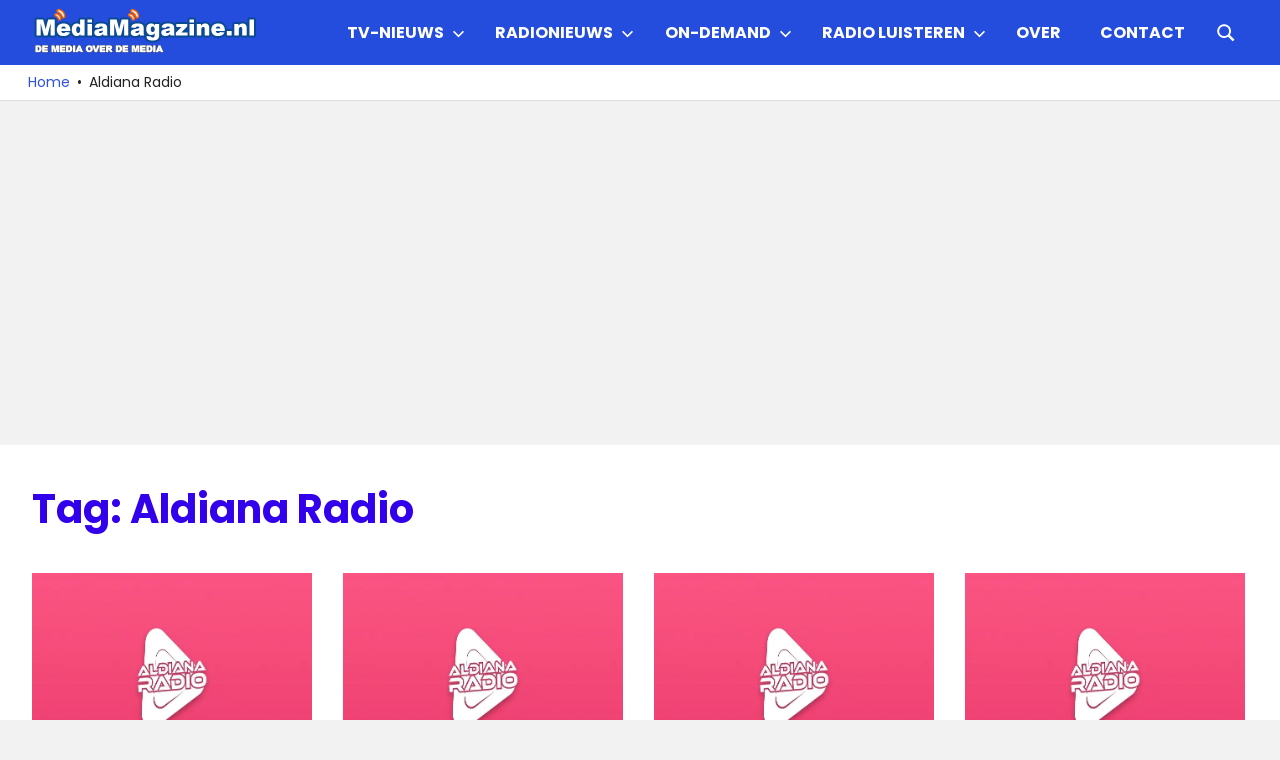

--- FILE ---
content_type: text/html; charset=UTF-8
request_url: https://mediamagazine.nl/tag/aldiana-radio/
body_size: 12986
content:
<!DOCTYPE html>
<html lang="nl-NL">

<head>
<meta charset="UTF-8">
<meta name="viewport" content="width=device-width, initial-scale=1">
<link rel="profile" href="http://gmpg.org/xfn/11">
<link rel="pingback" href="https://mediamagazine.nl/xmlrpc.php">

<script type="text/javascript">
/* <![CDATA[ */
(()=>{var e={};e.g=function(){if("object"==typeof globalThis)return globalThis;try{return this||new Function("return this")()}catch(e){if("object"==typeof window)return window}}(),function({ampUrl:n,isCustomizePreview:t,isAmpDevMode:r,noampQueryVarName:o,noampQueryVarValue:s,disabledStorageKey:i,mobileUserAgents:a,regexRegex:c}){if("undefined"==typeof sessionStorage)return;const d=new RegExp(c);if(!a.some((e=>{const n=e.match(d);return!(!n||!new RegExp(n[1],n[2]).test(navigator.userAgent))||navigator.userAgent.includes(e)})))return;e.g.addEventListener("DOMContentLoaded",(()=>{const e=document.getElementById("amp-mobile-version-switcher");if(!e)return;e.hidden=!1;const n=e.querySelector("a[href]");n&&n.addEventListener("click",(()=>{sessionStorage.removeItem(i)}))}));const g=r&&["paired-browsing-non-amp","paired-browsing-amp"].includes(window.name);if(sessionStorage.getItem(i)||t||g)return;const u=new URL(location.href),m=new URL(n);m.hash=u.hash,u.searchParams.has(o)&&s===u.searchParams.get(o)?sessionStorage.setItem(i,"1"):m.href!==u.href&&(window.stop(),location.replace(m.href))}({"ampUrl":"https:\/\/mediamagazine.nl\/tag\/aldiana-radio\/?amp=1","noampQueryVarName":"noamp","noampQueryVarValue":"mobile","disabledStorageKey":"amp_mobile_redirect_disabled","mobileUserAgents":["Mobile","Android","Silk\/","Kindle","BlackBerry","Opera Mini","Opera Mobi"],"regexRegex":"^\\\/((?:.|\\n)+)\\\/([i]*)$","isCustomizePreview":false,"isAmpDevMode":false})})();
/* ]]> */
</script>
<meta name='robots' content='index, follow, max-image-preview:large, max-snippet:-1, max-video-preview:-1' />
	<style>img:is([sizes="auto" i], [sizes^="auto," i]) { contain-intrinsic-size: 3000px 1500px }</style>
	
	<!-- This site is optimized with the Yoast SEO Premium plugin v26.4 (Yoast SEO v26.4) - https://yoast.com/wordpress/plugins/seo/ -->
	<title>Aldiana Radio Archieven - MediaMagazine</title>
	<link rel="canonical" href="https://mediamagazine.nl/tag/aldiana-radio/" />
	<meta property="og:locale" content="nl_NL" />
	<meta property="og:type" content="article" />
	<meta property="og:title" content="Aldiana Radio Archieven" />
	<meta property="og:url" content="https://mediamagazine.nl/tag/aldiana-radio/" />
	<meta property="og:site_name" content="MediaMagazine" />
	<meta property="og:image" content="https://mediamagazine.siticdn.nl/wp-content/uploads/logo.png" />
	<meta property="og:image:width" content="500" />
	<meta property="og:image:height" content="125" />
	<meta property="og:image:type" content="image/png" />
	<meta name="twitter:card" content="summary_large_image" />
	<meta name="twitter:site" content="@MediaMagazine" />
	<script type="application/ld+json" class="yoast-schema-graph">{"@context":"https://schema.org","@graph":[{"@type":"CollectionPage","@id":"https://mediamagazine.nl/tag/aldiana-radio/","url":"https://mediamagazine.nl/tag/aldiana-radio/","name":"Aldiana Radio Archieven - MediaMagazine","isPartOf":{"@id":"https://mediamagazine.nl/#website"},"primaryImageOfPage":{"@id":"https://mediamagazine.nl/tag/aldiana-radio/#primaryimage"},"image":{"@id":"https://mediamagazine.nl/tag/aldiana-radio/#primaryimage"},"thumbnailUrl":"https://mediamagazine.siticdn.nl/wp-content/uploads/2020/11/Aldiana-radio.jpg","breadcrumb":{"@id":"https://mediamagazine.nl/tag/aldiana-radio/#breadcrumb"},"inLanguage":"nl-NL"},{"@type":"ImageObject","inLanguage":"nl-NL","@id":"https://mediamagazine.nl/tag/aldiana-radio/#primaryimage","url":"https://mediamagazine.siticdn.nl/wp-content/uploads/2020/11/Aldiana-radio.jpg","contentUrl":"https://mediamagazine.siticdn.nl/wp-content/uploads/2020/11/Aldiana-radio.jpg","width":667,"height":500},{"@type":"BreadcrumbList","@id":"https://mediamagazine.nl/tag/aldiana-radio/#breadcrumb","itemListElement":[{"@type":"ListItem","position":1,"name":"Home","item":"https://mediamagazine.nl/"},{"@type":"ListItem","position":2,"name":"Aldiana Radio"}]},{"@type":"WebSite","@id":"https://mediamagazine.nl/#website","url":"https://mediamagazine.nl/","name":"MediaMagazine.nl","description":"De media over de media","publisher":{"@id":"https://mediamagazine.nl/#organization"},"alternateName":"MediaMagazine","potentialAction":[{"@type":"SearchAction","target":{"@type":"EntryPoint","urlTemplate":"https://mediamagazine.nl/?s={search_term_string}"},"query-input":{"@type":"PropertyValueSpecification","valueRequired":true,"valueName":"search_term_string"}}],"inLanguage":"nl-NL"},{"@type":"Organization","@id":"https://mediamagazine.nl/#organization","name":"MediaMagazine.nl","alternateName":"MediaMagazine","url":"https://mediamagazine.nl/","logo":{"@type":"ImageObject","inLanguage":"nl-NL","@id":"https://mediamagazine.nl/#/schema/logo/image/","url":"https://mediamagazine.siticdn.nl/wp-content/uploads/2015/06/logo.png","contentUrl":"https://mediamagazine.siticdn.nl/wp-content/uploads/2015/06/logo.png","width":500,"height":100,"caption":"MediaMagazine.nl"},"image":{"@id":"https://mediamagazine.nl/#/schema/logo/image/"},"sameAs":["http://www.facebook.com/mediamagazineNL","https://x.com/MediaMagazine"],"publishingPrinciples":"https://mediamagazine.nl/over/","ownershipFundingInfo":"https://mediamagazine.nl/over/","actionableFeedbackPolicy":"https://mediamagazine.nl/over/contactpagina/","correctionsPolicy":"https://mediamagazine.nl/over/","ethicsPolicy":"https://mediamagazine.nl/over/","diversityPolicy":"https://mediamagazine.nl/over/","diversityStaffingReport":"https://mediamagazine.nl/over/"}]}</script>
	<!-- / Yoast SEO Premium plugin. -->


<link rel='dns-prefetch' href='//www.googletagmanager.com' />
<link rel='dns-prefetch' href='//pagead2.googlesyndication.com' />
<link rel="alternate" type="application/rss+xml" title="MediaMagazine &raquo; feed" href="https://mediamagazine.nl/feed/" />
<link rel="alternate" type="application/rss+xml" title="MediaMagazine &raquo; Aldiana Radio tag feed" href="https://mediamagazine.nl/tag/aldiana-radio/feed/" />
<script type="text/javascript">
/* <![CDATA[ */
window._wpemojiSettings = {"baseUrl":"https:\/\/s.w.org\/images\/core\/emoji\/16.0.1\/72x72\/","ext":".png","svgUrl":"https:\/\/s.w.org\/images\/core\/emoji\/16.0.1\/svg\/","svgExt":".svg","source":{"concatemoji":"https:\/\/mediamagazine.siticdn.nl\/wp-includes\/js\/wp-emoji-release.min.js?ver=6.8.3"}};
/*! This file is auto-generated */
!function(s,n){var o,i,e;function c(e){try{var t={supportTests:e,timestamp:(new Date).valueOf()};sessionStorage.setItem(o,JSON.stringify(t))}catch(e){}}function p(e,t,n){e.clearRect(0,0,e.canvas.width,e.canvas.height),e.fillText(t,0,0);var t=new Uint32Array(e.getImageData(0,0,e.canvas.width,e.canvas.height).data),a=(e.clearRect(0,0,e.canvas.width,e.canvas.height),e.fillText(n,0,0),new Uint32Array(e.getImageData(0,0,e.canvas.width,e.canvas.height).data));return t.every(function(e,t){return e===a[t]})}function u(e,t){e.clearRect(0,0,e.canvas.width,e.canvas.height),e.fillText(t,0,0);for(var n=e.getImageData(16,16,1,1),a=0;a<n.data.length;a++)if(0!==n.data[a])return!1;return!0}function f(e,t,n,a){switch(t){case"flag":return n(e,"\ud83c\udff3\ufe0f\u200d\u26a7\ufe0f","\ud83c\udff3\ufe0f\u200b\u26a7\ufe0f")?!1:!n(e,"\ud83c\udde8\ud83c\uddf6","\ud83c\udde8\u200b\ud83c\uddf6")&&!n(e,"\ud83c\udff4\udb40\udc67\udb40\udc62\udb40\udc65\udb40\udc6e\udb40\udc67\udb40\udc7f","\ud83c\udff4\u200b\udb40\udc67\u200b\udb40\udc62\u200b\udb40\udc65\u200b\udb40\udc6e\u200b\udb40\udc67\u200b\udb40\udc7f");case"emoji":return!a(e,"\ud83e\udedf")}return!1}function g(e,t,n,a){var r="undefined"!=typeof WorkerGlobalScope&&self instanceof WorkerGlobalScope?new OffscreenCanvas(300,150):s.createElement("canvas"),o=r.getContext("2d",{willReadFrequently:!0}),i=(o.textBaseline="top",o.font="600 32px Arial",{});return e.forEach(function(e){i[e]=t(o,e,n,a)}),i}function t(e){var t=s.createElement("script");t.src=e,t.defer=!0,s.head.appendChild(t)}"undefined"!=typeof Promise&&(o="wpEmojiSettingsSupports",i=["flag","emoji"],n.supports={everything:!0,everythingExceptFlag:!0},e=new Promise(function(e){s.addEventListener("DOMContentLoaded",e,{once:!0})}),new Promise(function(t){var n=function(){try{var e=JSON.parse(sessionStorage.getItem(o));if("object"==typeof e&&"number"==typeof e.timestamp&&(new Date).valueOf()<e.timestamp+604800&&"object"==typeof e.supportTests)return e.supportTests}catch(e){}return null}();if(!n){if("undefined"!=typeof Worker&&"undefined"!=typeof OffscreenCanvas&&"undefined"!=typeof URL&&URL.createObjectURL&&"undefined"!=typeof Blob)try{var e="postMessage("+g.toString()+"("+[JSON.stringify(i),f.toString(),p.toString(),u.toString()].join(",")+"));",a=new Blob([e],{type:"text/javascript"}),r=new Worker(URL.createObjectURL(a),{name:"wpTestEmojiSupports"});return void(r.onmessage=function(e){c(n=e.data),r.terminate(),t(n)})}catch(e){}c(n=g(i,f,p,u))}t(n)}).then(function(e){for(var t in e)n.supports[t]=e[t],n.supports.everything=n.supports.everything&&n.supports[t],"flag"!==t&&(n.supports.everythingExceptFlag=n.supports.everythingExceptFlag&&n.supports[t]);n.supports.everythingExceptFlag=n.supports.everythingExceptFlag&&!n.supports.flag,n.DOMReady=!1,n.readyCallback=function(){n.DOMReady=!0}}).then(function(){return e}).then(function(){var e;n.supports.everything||(n.readyCallback(),(e=n.source||{}).concatemoji?t(e.concatemoji):e.wpemoji&&e.twemoji&&(t(e.twemoji),t(e.wpemoji)))}))}((window,document),window._wpemojiSettings);
/* ]]> */
</script>
<style type="text/css">
.archive #nav-above,
					.archive #nav-below,
					.search #nav-above,
					.search #nav-below,
					.blog #nav-below, 
					.blog #nav-above, 
					.navigation.paging-navigation, 
					.navigation.pagination,
					.pagination.paging-pagination, 
					.pagination.pagination, 
					.pagination.loop-pagination, 
					.bicubic-nav-link, 
					#page-nav, 
					.camp-paging, 
					#reposter_nav-pages, 
					.unity-post-pagination, 
					.wordpost_content .nav_post_link { 
						display: none !important; 
					}
					.single-gallery .pagination.gllrpr_pagination {
						display: block !important; 
					}</style>
		
	<link rel='stylesheet' id='gridbox-theme-fonts-css' href='https://mediamagazine.siticdn.nl/wp-content/fonts/9651b54c4787354313420df13cfbb34b.css?ver=20201110' type='text/css' media='all' />
<style id='wp-emoji-styles-inline-css' type='text/css'>

	img.wp-smiley, img.emoji {
		display: inline !important;
		border: none !important;
		box-shadow: none !important;
		height: 1em !important;
		width: 1em !important;
		margin: 0 0.07em !important;
		vertical-align: -0.1em !important;
		background: none !important;
		padding: 0 !important;
	}
</style>
<link rel='stylesheet' id='wp-block-library-css' href='https://mediamagazine.siticdn.nl/wp-includes/css/dist/block-library/style.min.css?ver=6.8.3' type='text/css' media='all' />
<style id='classic-theme-styles-inline-css' type='text/css'>
/*! This file is auto-generated */
.wp-block-button__link{color:#fff;background-color:#32373c;border-radius:9999px;box-shadow:none;text-decoration:none;padding:calc(.667em + 2px) calc(1.333em + 2px);font-size:1.125em}.wp-block-file__button{background:#32373c;color:#fff;text-decoration:none}
</style>
<style id='global-styles-inline-css' type='text/css'>
:root{--wp--preset--aspect-ratio--square: 1;--wp--preset--aspect-ratio--4-3: 4/3;--wp--preset--aspect-ratio--3-4: 3/4;--wp--preset--aspect-ratio--3-2: 3/2;--wp--preset--aspect-ratio--2-3: 2/3;--wp--preset--aspect-ratio--16-9: 16/9;--wp--preset--aspect-ratio--9-16: 9/16;--wp--preset--color--black: #000000;--wp--preset--color--cyan-bluish-gray: #abb8c3;--wp--preset--color--white: #ffffff;--wp--preset--color--pale-pink: #f78da7;--wp--preset--color--vivid-red: #cf2e2e;--wp--preset--color--luminous-vivid-orange: #ff6900;--wp--preset--color--luminous-vivid-amber: #fcb900;--wp--preset--color--light-green-cyan: #7bdcb5;--wp--preset--color--vivid-green-cyan: #00d084;--wp--preset--color--pale-cyan-blue: #8ed1fc;--wp--preset--color--vivid-cyan-blue: #0693e3;--wp--preset--color--vivid-purple: #9b51e0;--wp--preset--color--primary: #3625ed;--wp--preset--color--secondary: #114477;--wp--preset--color--tertiary: #111133;--wp--preset--color--accent: #117744;--wp--preset--color--highlight: #aa445e;--wp--preset--color--light-gray: #dddddd;--wp--preset--color--gray: #999999;--wp--preset--color--dark-gray: #222222;--wp--preset--gradient--vivid-cyan-blue-to-vivid-purple: linear-gradient(135deg,rgba(6,147,227,1) 0%,rgb(155,81,224) 100%);--wp--preset--gradient--light-green-cyan-to-vivid-green-cyan: linear-gradient(135deg,rgb(122,220,180) 0%,rgb(0,208,130) 100%);--wp--preset--gradient--luminous-vivid-amber-to-luminous-vivid-orange: linear-gradient(135deg,rgba(252,185,0,1) 0%,rgba(255,105,0,1) 100%);--wp--preset--gradient--luminous-vivid-orange-to-vivid-red: linear-gradient(135deg,rgba(255,105,0,1) 0%,rgb(207,46,46) 100%);--wp--preset--gradient--very-light-gray-to-cyan-bluish-gray: linear-gradient(135deg,rgb(238,238,238) 0%,rgb(169,184,195) 100%);--wp--preset--gradient--cool-to-warm-spectrum: linear-gradient(135deg,rgb(74,234,220) 0%,rgb(151,120,209) 20%,rgb(207,42,186) 40%,rgb(238,44,130) 60%,rgb(251,105,98) 80%,rgb(254,248,76) 100%);--wp--preset--gradient--blush-light-purple: linear-gradient(135deg,rgb(255,206,236) 0%,rgb(152,150,240) 100%);--wp--preset--gradient--blush-bordeaux: linear-gradient(135deg,rgb(254,205,165) 0%,rgb(254,45,45) 50%,rgb(107,0,62) 100%);--wp--preset--gradient--luminous-dusk: linear-gradient(135deg,rgb(255,203,112) 0%,rgb(199,81,192) 50%,rgb(65,88,208) 100%);--wp--preset--gradient--pale-ocean: linear-gradient(135deg,rgb(255,245,203) 0%,rgb(182,227,212) 50%,rgb(51,167,181) 100%);--wp--preset--gradient--electric-grass: linear-gradient(135deg,rgb(202,248,128) 0%,rgb(113,206,126) 100%);--wp--preset--gradient--midnight: linear-gradient(135deg,rgb(2,3,129) 0%,rgb(40,116,252) 100%);--wp--preset--font-size--small: 13px;--wp--preset--font-size--medium: 20px;--wp--preset--font-size--large: 36px;--wp--preset--font-size--x-large: 42px;--wp--preset--spacing--20: 0.44rem;--wp--preset--spacing--30: 0.67rem;--wp--preset--spacing--40: 1rem;--wp--preset--spacing--50: 1.5rem;--wp--preset--spacing--60: 2.25rem;--wp--preset--spacing--70: 3.38rem;--wp--preset--spacing--80: 5.06rem;--wp--preset--shadow--natural: 6px 6px 9px rgba(0, 0, 0, 0.2);--wp--preset--shadow--deep: 12px 12px 50px rgba(0, 0, 0, 0.4);--wp--preset--shadow--sharp: 6px 6px 0px rgba(0, 0, 0, 0.2);--wp--preset--shadow--outlined: 6px 6px 0px -3px rgba(255, 255, 255, 1), 6px 6px rgba(0, 0, 0, 1);--wp--preset--shadow--crisp: 6px 6px 0px rgba(0, 0, 0, 1);}:where(.is-layout-flex){gap: 0.5em;}:where(.is-layout-grid){gap: 0.5em;}body .is-layout-flex{display: flex;}.is-layout-flex{flex-wrap: wrap;align-items: center;}.is-layout-flex > :is(*, div){margin: 0;}body .is-layout-grid{display: grid;}.is-layout-grid > :is(*, div){margin: 0;}:where(.wp-block-columns.is-layout-flex){gap: 2em;}:where(.wp-block-columns.is-layout-grid){gap: 2em;}:where(.wp-block-post-template.is-layout-flex){gap: 1.25em;}:where(.wp-block-post-template.is-layout-grid){gap: 1.25em;}.has-black-color{color: var(--wp--preset--color--black) !important;}.has-cyan-bluish-gray-color{color: var(--wp--preset--color--cyan-bluish-gray) !important;}.has-white-color{color: var(--wp--preset--color--white) !important;}.has-pale-pink-color{color: var(--wp--preset--color--pale-pink) !important;}.has-vivid-red-color{color: var(--wp--preset--color--vivid-red) !important;}.has-luminous-vivid-orange-color{color: var(--wp--preset--color--luminous-vivid-orange) !important;}.has-luminous-vivid-amber-color{color: var(--wp--preset--color--luminous-vivid-amber) !important;}.has-light-green-cyan-color{color: var(--wp--preset--color--light-green-cyan) !important;}.has-vivid-green-cyan-color{color: var(--wp--preset--color--vivid-green-cyan) !important;}.has-pale-cyan-blue-color{color: var(--wp--preset--color--pale-cyan-blue) !important;}.has-vivid-cyan-blue-color{color: var(--wp--preset--color--vivid-cyan-blue) !important;}.has-vivid-purple-color{color: var(--wp--preset--color--vivid-purple) !important;}.has-black-background-color{background-color: var(--wp--preset--color--black) !important;}.has-cyan-bluish-gray-background-color{background-color: var(--wp--preset--color--cyan-bluish-gray) !important;}.has-white-background-color{background-color: var(--wp--preset--color--white) !important;}.has-pale-pink-background-color{background-color: var(--wp--preset--color--pale-pink) !important;}.has-vivid-red-background-color{background-color: var(--wp--preset--color--vivid-red) !important;}.has-luminous-vivid-orange-background-color{background-color: var(--wp--preset--color--luminous-vivid-orange) !important;}.has-luminous-vivid-amber-background-color{background-color: var(--wp--preset--color--luminous-vivid-amber) !important;}.has-light-green-cyan-background-color{background-color: var(--wp--preset--color--light-green-cyan) !important;}.has-vivid-green-cyan-background-color{background-color: var(--wp--preset--color--vivid-green-cyan) !important;}.has-pale-cyan-blue-background-color{background-color: var(--wp--preset--color--pale-cyan-blue) !important;}.has-vivid-cyan-blue-background-color{background-color: var(--wp--preset--color--vivid-cyan-blue) !important;}.has-vivid-purple-background-color{background-color: var(--wp--preset--color--vivid-purple) !important;}.has-black-border-color{border-color: var(--wp--preset--color--black) !important;}.has-cyan-bluish-gray-border-color{border-color: var(--wp--preset--color--cyan-bluish-gray) !important;}.has-white-border-color{border-color: var(--wp--preset--color--white) !important;}.has-pale-pink-border-color{border-color: var(--wp--preset--color--pale-pink) !important;}.has-vivid-red-border-color{border-color: var(--wp--preset--color--vivid-red) !important;}.has-luminous-vivid-orange-border-color{border-color: var(--wp--preset--color--luminous-vivid-orange) !important;}.has-luminous-vivid-amber-border-color{border-color: var(--wp--preset--color--luminous-vivid-amber) !important;}.has-light-green-cyan-border-color{border-color: var(--wp--preset--color--light-green-cyan) !important;}.has-vivid-green-cyan-border-color{border-color: var(--wp--preset--color--vivid-green-cyan) !important;}.has-pale-cyan-blue-border-color{border-color: var(--wp--preset--color--pale-cyan-blue) !important;}.has-vivid-cyan-blue-border-color{border-color: var(--wp--preset--color--vivid-cyan-blue) !important;}.has-vivid-purple-border-color{border-color: var(--wp--preset--color--vivid-purple) !important;}.has-vivid-cyan-blue-to-vivid-purple-gradient-background{background: var(--wp--preset--gradient--vivid-cyan-blue-to-vivid-purple) !important;}.has-light-green-cyan-to-vivid-green-cyan-gradient-background{background: var(--wp--preset--gradient--light-green-cyan-to-vivid-green-cyan) !important;}.has-luminous-vivid-amber-to-luminous-vivid-orange-gradient-background{background: var(--wp--preset--gradient--luminous-vivid-amber-to-luminous-vivid-orange) !important;}.has-luminous-vivid-orange-to-vivid-red-gradient-background{background: var(--wp--preset--gradient--luminous-vivid-orange-to-vivid-red) !important;}.has-very-light-gray-to-cyan-bluish-gray-gradient-background{background: var(--wp--preset--gradient--very-light-gray-to-cyan-bluish-gray) !important;}.has-cool-to-warm-spectrum-gradient-background{background: var(--wp--preset--gradient--cool-to-warm-spectrum) !important;}.has-blush-light-purple-gradient-background{background: var(--wp--preset--gradient--blush-light-purple) !important;}.has-blush-bordeaux-gradient-background{background: var(--wp--preset--gradient--blush-bordeaux) !important;}.has-luminous-dusk-gradient-background{background: var(--wp--preset--gradient--luminous-dusk) !important;}.has-pale-ocean-gradient-background{background: var(--wp--preset--gradient--pale-ocean) !important;}.has-electric-grass-gradient-background{background: var(--wp--preset--gradient--electric-grass) !important;}.has-midnight-gradient-background{background: var(--wp--preset--gradient--midnight) !important;}.has-small-font-size{font-size: var(--wp--preset--font-size--small) !important;}.has-medium-font-size{font-size: var(--wp--preset--font-size--medium) !important;}.has-large-font-size{font-size: var(--wp--preset--font-size--large) !important;}.has-x-large-font-size{font-size: var(--wp--preset--font-size--x-large) !important;}
:where(.wp-block-post-template.is-layout-flex){gap: 1.25em;}:where(.wp-block-post-template.is-layout-grid){gap: 1.25em;}
:where(.wp-block-columns.is-layout-flex){gap: 2em;}:where(.wp-block-columns.is-layout-grid){gap: 2em;}
:root :where(.wp-block-pullquote){font-size: 1.5em;line-height: 1.6;}
</style>
<link rel='stylesheet' id='themezee-social-sharing-css' href='https://mediamagazine.siticdn.nl/wp-content/plugins/themezee-social-sharing/assets/css/themezee-social-sharing.css?ver=1.1' type='text/css' media='all' />
<link rel='stylesheet' id='gridbox-stylesheet-css' href='https://mediamagazine.siticdn.nl/wp-content/themes/gridbox/style.css?ver=2.4.1' type='text/css' media='all' />
<style id='gridbox-stylesheet-inline-css' type='text/css'>
.site-title, .site-description, .type-post .entry-footer .entry-tags, .type-post .entry-footer .post-navigation, .type-post .entry-footer .entry-author { position: absolute; clip: rect(1px, 1px, 1px, 1px); width: 1px; height: 1px; overflow: hidden; }
.site-branding .custom-logo { width: 225px; }
</style>
<link rel='stylesheet' id='gridbox-safari-flexbox-fixes-css' href='https://mediamagazine.siticdn.nl/wp-content/themes/gridbox/assets/css/safari-flexbox-fixes.css?ver=20200420' type='text/css' media='all' />
<link rel='stylesheet' id='tablepress-default-css' href='https://mediamagazine.siticdn.nl/wp-content/plugins/tablepress/css/build/default.css?ver=3.2.5' type='text/css' media='all' />
<link rel='stylesheet' id='gridbox-pro-css' href='https://mediamagazine.siticdn.nl/wp-content/plugins/gridbox-pro/assets/css/gridbox-pro.css?ver=2.2.6' type='text/css' media='all' />
<style id='gridbox-pro-inline-css' type='text/css'>
:root {--primary-color: #3625ed;}:root {--header-bar-background-color: #254ddd;--header-background-color: #254ddd;--link-color: #3251db;--title-color: #3200ea;--widget-title-color: #3200ea;--widget-title-border-color: #3200ea;--footer-background-color: #0030dd;}:root {--text-font: "Poppins", Arial, Helvetica, sans-serif; --title-font: "Poppins", Arial, Helvetica, sans-serif; --navi-font: "Poppins", Arial, Helvetica, sans-serif; --navi-font-weight: bold; --navi-text-transform: uppercase; --widget-title-font: "Poppins", Arial, Helvetica, sans-serif; --widget-title-font-weight: normal; --widget-title-text-transform: none; }@media only screen and (min-width: 60em) {.site-branding {margin-top: 0.5em;margin-bottom: 0.5em;}}@media only screen and (min-width: 60em) {.primary-navigation {margin-top: 0.5em;margin-bottom: 0.5em;}}@media only screen and (min-width: 60em) {.header-main,.primary-navigation {align-items: initial;}}
</style>
<link rel='stylesheet' id='wp-paginate-css' href='https://mediamagazine.siticdn.nl/wp-content/plugins/wp-paginate/css/wp-paginate.css?ver=2.2.4' type='text/css' media='screen' />
<script type="text/javascript" src="https://mediamagazine.siticdn.nl/wp-includes/js/jquery/jquery.min.js?ver=3.7.1" id="jquery-core-js"></script>
<script type="text/javascript" src="https://mediamagazine.siticdn.nl/wp-includes/js/jquery/jquery-migrate.min.js?ver=3.4.1" id="jquery-migrate-js"></script>
<script type="text/javascript" src="https://mediamagazine.siticdn.nl/wp-content/plugins/themezee-social-sharing/assets/js/themezee-social-sharing.js?ver=1.1" id="themezee-social-sharing-js"></script>
<!--[if lt IE 9]>
<script type="text/javascript" src="https://mediamagazine.siticdn.nl/wp-content/themes/gridbox/assets/js/html5shiv.min.js?ver=3.7.3" id="html5shiv-js"></script>
<![endif]-->
<script type="text/javascript" src="https://mediamagazine.siticdn.nl/wp-content/themes/gridbox/assets/js/sticky-header.js?ver=20200808" id="gridbox-jquery-sticky-header-js"></script>
<script type="text/javascript" src="https://mediamagazine.siticdn.nl/wp-content/themes/gridbox/assets/js/svgxuse.min.js?ver=1.2.6" id="svgxuse-js"></script>
<meta name="generator" content="Site Kit by Google 1.167.0" /><script async src="https://pagead2.googlesyndication.com/pagead/js/adsbygoogle.js?client=ca-pub-3144846804994242"
     crossorigin="anonymous">
</script>

<!-- Global site tag (gtag.js) - Google Analytics -->
<script async src="https://www.googletagmanager.com/gtag/js?id=G-LR49LMEMZM"></script>
<script>
  window.dataLayer = window.dataLayer || [];
  function gtag(){dataLayer.push(arguments);}
  gtag('js', new Date());

  gtag('config', 'G-LR49LMEMZM');
</script>

<script type="text/javascript">
    (function(c,l,a,r,i,t,y){
        c[a]=c[a]||function(){(c[a].q=c[a].q||[]).push(arguments)};
        t=l.createElement(r);t.async=1;t.src="https://www.clarity.ms/tag/"+i;
        y=l.getElementsByTagName(r)[0];y.parentNode.insertBefore(t,y);
    })(window, document, "clarity", "script", "6ehz4pcxp8");
</script><script>document.createElement( "picture" );if(!window.HTMLPictureElement && document.addEventListener) {window.addEventListener("DOMContentLoaded", function() {var s = document.createElement("script");s.src = "https://mediamagazine.siticdn.nl/wp-content/plugins/webp-express/js/picturefill.min.js";document.body.appendChild(s);});}</script><link rel="alternate" type="text/html" media="only screen and (max-width: 640px)" href="https://mediamagazine.nl/tag/aldiana-radio/?amp=1">
<!-- Google AdSense meta tags toegevoegd door Site Kit -->
<meta name="google-adsense-platform-account" content="ca-host-pub-2644536267352236">
<meta name="google-adsense-platform-domain" content="sitekit.withgoogle.com">
<!-- Einde Google AdSense meta tags toegevoegd door Site Kit -->
<style type="text/css" id="custom-background-css">
body.custom-background { background-color: #f2f2f2; }
</style>
	<link rel="amphtml" href="https://mediamagazine.nl/tag/aldiana-radio/?amp=1">
<!-- Google AdSense snippet toegevoegd door Site Kit -->
<script type="text/javascript" async="async" src="https://pagead2.googlesyndication.com/pagead/js/adsbygoogle.js?client=ca-pub-3144846804994242&amp;host=ca-host-pub-2644536267352236" crossorigin="anonymous"></script>

<!-- Einde Google AdSense snippet toegevoegd door Site Kit -->
<style>#amp-mobile-version-switcher{left:0;position:absolute;width:100%;z-index:100}#amp-mobile-version-switcher>a{background-color:#444;border:0;color:#eaeaea;display:block;font-family:-apple-system,BlinkMacSystemFont,Segoe UI,Roboto,Oxygen-Sans,Ubuntu,Cantarell,Helvetica Neue,sans-serif;font-size:16px;font-weight:600;padding:15px 0;text-align:center;-webkit-text-decoration:none;text-decoration:none}#amp-mobile-version-switcher>a:active,#amp-mobile-version-switcher>a:focus,#amp-mobile-version-switcher>a:hover{-webkit-text-decoration:underline;text-decoration:underline}</style><link rel="icon" href="https://mediamagazine.siticdn.nl/wp-content/uploads/2016/02/300PNG-Logo-MM-150x150.png" sizes="32x32" />
<link rel="icon" href="https://mediamagazine.siticdn.nl/wp-content/uploads/2016/02/300PNG-Logo-MM.png" sizes="192x192" />
<link rel="apple-touch-icon" href="https://mediamagazine.siticdn.nl/wp-content/uploads/2016/02/300PNG-Logo-MM.png" />
<meta name="msapplication-TileImage" content="https://mediamagazine.siticdn.nl/wp-content/uploads/2016/02/300PNG-Logo-MM.png" />
		<style type="text/css" id="wp-custom-css">
			function prefix_category_title( $title ) {
    if ( is_category() ) {
        $title = single_cat_title( '', false );
    }
    return $title;
}
add_filter( 'get_the_archive_title', 'prefix_category_title' );
		</style>
		<style id="sccss">a,
.gk-meta-post a,
#gk-mainbody header h1 a,
#gk-mainbody header h2 a,
#gk-article-containter header h2 a:active,
#gk-article-containter header h2 a:focus,
#gk-article-containter header h2 a:hover,
#gk-mainbody #gk-category-containter header h2 a:active,
#gk-mainbody #gk-category-containter header h2 a:focus,
#gk-mainbody #gk-category-containter header h2 a:hover,
a.textLogo,
#gk-bottom3 .box a:active,
#gk-bottom3 .box a:focus,
#gk-bottom3 .box a:hover,
#gk-bottom4 .box a:active,
#gk-bottom4 .box a:focus,
#gk-bottom4 .box a:hover,
#gk-back-to-top:before,
#gk-footer a:active,
#gk-footer a:focus,
#gk-footer a:hover,
#gk-article-containter .gk-comments > a > span,
#gk-article-containter header h2 a:hover,
#gk-category-containter header h2 a:hover {
	color: #0c4994;
}

a.cssLogo,
#gk-logo-small.cssLogo {
	background-image: url('../images/style1/logo.png');
}

.svg a.cssLogo,
.svg #gk-logo-small.cssLogo {
	background-image: url('../images/style1/logo.svg');
}

a.textLogo > sup {
	border: 1px solid #0c4994;
	color: #0c4994;
}

#gk-login:active,
#gk-login:focus,
#gk-login:hover,
.btn,
button,
.button,
.readon,
.nav-btn a,
.more-link,
a.gk-button,
input[type="button"],
input[type="submit"] {
	background-color: #0c4994;
}

#gk-back-to-top:active,
#gk-back-to-top:focus,
#gk-back-to-top:hover,
#gk-article-containter header h2 a:hover,
#gk-category-containter header h2 a:hover {
	color: #0c4994!important;
}

#gk-login {
	background-color: #008ce6;
}

/* extensions.css */
.gk-nsp-arts-nav li:hover,
.gk-nsp-arts-nav li.active,
.gk-nsp-links-nav li:hover,
.gk-nsp-links-nav li.active,
.gk-nsp-video_list .gk-nsp-bottom-nav-pagination li:hover,
.gk-nsp-video_list .gk-nsp-bottom-nav-pagination li.active,
.gk-tabs-wrap > ol li.active,
.gk-tabs-wrap > ol li.active:hover {
	background-color: #0c4994;
}


.gk-nsp-next:hover:after,
.gk-nsp-prev:hover:after,
.gk-nsp-highlighter > .gk-nsp-highligher-items-wrap ol li a:hover,
.gk-nsp-highlighter > .gk-nsp-highligher-items-wrap ol li a:active,
.gk-nsp-highlighter > .gk-nsp-highligher-items-wrap ol li a:focus,
.gk-nsp-highlighter .gk-nsp-highlighter-ui a:first-child:hover:before,
.gk-nsp-highlighter .gk-nsp-highlighter-ui a:first-child + a:hover:before,
.gk-nsp-video_list .gk-nsp-bottom-nav-next:hover:after,
.gk-nsp-video_list .gk-nsp-bottom-nav-prev:hover:after,
.gkw-temp,
span.gkw-day-day,
.gk-tabs-wrap > ol li:hover,
#gk-newsletter .box-title small { 
	color: #0c4994;
}

.gk-nsp-header a:active,
.gk-nsp-header a:focus,
.gk-nsp-header a:hover,
.gk-nsp-art .gk-nsp-info a:active,
.gk-nsp-art .gk-nsp-info a:focus,
.gk-nsp-art .gk-nsp-info a:hover,
.gk-nsp-art .readon:active,
.gk-nsp-art .readon:focus,
.gk-nsp-art .readon:hover,
.gk-nsp-link-header a:active,
.gk-nsp-link-header a:focus,
.gk-nsp-link-header a:hover,
.gk-nsp-links-readon:active,
.gk-nsp-links-readon:focus,
.gk-nsp-links-readon:hover,
.gk-nsp.highlights .gk-nsp-info a,
.gk-nsp.highlights .nsp-title-area h3 a:active,
.gk-nsp.highlights .nsp-title-area h3 a:focus,
.gk-nsp.highlights .nsp-title-area h3 a:hover {
	color: #0c4994!important;
}

.gk-tabs-wrap > ol li.active:after {
	border-top-color: #0c4994;
}

/* wp.css */
#main-menu > li.current-menu-item,
#main-menu > li.current_page_item,
#main-menu > li:hover,
#main-menu > li a:hover,
#main-menu > li.active > a,
#main-menu > li.current-menu-item > a,
#main-menu > li.current_page_item > a,
#main-menu > li.current-menu-ancestor > a, 
#main-menu > li.current-menu-parent > a,
#gk-menu-overlay-close,
#gk-menu-overlay-content li a:active,
#gk-menu-overlay-content li a:focus,
#gk-menu-overlay-content li a:hover,
#comments header > .author > a:active,
#comments header > .author > a:focus,
#comments header > .author > a:hover,
#comments em.awaiting-moderation {
	color: #0c4994;
}

#main-menu .sub-menu li:hover > a,
#main-menu .sub-menu li > a:active,
#main-menu .sub-menu li > a:focus,
#main-menu .sub-menu li > a:hover,
#main-menu .menu-cols-2 > .sub-menu > ul > li > a:hover,
#main-menu .menu-cols-3 > .sub-menu > ul > li > a:hover,
#main-menu .menu-cols-4 > .sub-menu > ul > li > a:hover {
	color: #0c4994!important;
}

dl.tags a:active,
dl.tags a:focus,
dl.tags a:hover {
	background-color: #0c4994;
}

/* wp.extensions.css */
.box #wp-calendar #today,
.box.tags .tagcloud a:active,
.box.tags .tagcloud a:focus,
.box.tags .tagcloud a:hover,
.box.color {
	background-color: #0c4994;
}

.box #wp-calendar td a,
.box.menu li:hover:before {
	color: #0c4994;
}

.box.dark a:active,
.box.dark a:focus,
.box.dark a:hover {
	color: #0c4994!important;
}

.box.title-border.title-color1 .box-title { border-top: 1px solid #0c4994; }
.box.title-border.title-color2 .box-title { border-top: 1px solid #56afc3; }
.box.title-border.title-color3 .box-title { border-top: 1px solid #ffc000; }
.box.title-border.title-color4 .box-title { border-top: 1px solid #8560a8; }
.box.title-border.title-color5 .box-title { border-top: 1px solid #fa5f00; }
.box.title-border.title-color6 .box-title { border-top: 1px solid #736357; }


.box.title-color1 .box-title,
.box.title-color1 .gk-nsp-link-header a:hover,
.box.title-color1 .gk-nsp-header a:hover,
.box.title-color1 .gk-nsp-links-readon:hover { color: #0c4994!important; }
.box.title-color2 .box-title,
.box.title-color2 .gk-nsp-link-header a:hover,
.box.title-color2 .gk-nsp-header a:hover,
.box.title-color2 .gk-nsp-links-readon:hover { color: #56afc3!important; }
.box.title-color3 .box-title,
.box.title-color3 .gk-nsp-link-header a:hover,
.box.title-color3 .gk-nsp-header a:hover,
.box.title-color3 .gk-nsp-links-readon:hover { color: #ffc000!important; }
.box.title-color4 .box-title,
.box.title-color4 .gk-nsp-link-header a:hover,
.box.title-color4 .gk-nsp-header a:hover,
.box.title-color4 .gk-nsp-links-readon:hover { color: #8560a8!important; }
.box.title-color5 .box-title,
.box.title-color5 .gk-nsp-link-header a:hover,
.box.title-color5 .gk-nsp-header a:hover,
.box.title-color5 .gk-nsp-links-readon:hover { color: #fa5f00!important; } 
.box.title-color6 .box-title,
.box.title-color6 .gk-nsp-link-header a:hover,
.box.title-color6 .gk-nsp-header a:hover,
.box.title-color6 .gk-nsp-links-readon:hover { color: #736357!important; }

/* stuff.css */
.gk-breadcrumbs > a:before,
.gk-breadcrumbs > span:before,
.loginpage nav.small a:active,
.loginpage nav.small a:focus,
.loginpage nav.small a:hover,
.gk-format-aside:before,
.gk-format-audio:before,
.gk-format-chat:before,
.gk-format-gallery:before,
.gk-format-image:before,
.gk-format-link:before,
.gk-format-quote:before,
.gk-format-status:before,
.gk-format-video:before {
	color: #0c4994;
}

/* shortcode.elements.css */
.gk-note:before,
.gk-members > strong:first-child {
	background-color: #0c4994;
}

.gk-toggle.opened > h3:after,
.gk-toggle.closed > h3:after {
	color: #0c4994;
}

/* shortcode.typography.css */
.gk-warning,
.gk-error,
.gk-contact-error {
	background-color: #0c4994;
}

pre,
pre.gk-code {
	border-left: 5px solid #0c4994;
}

.gk-numblock[data-style="style3"] span {
	color: #0c4994;
	border-color: #0c4994;
}

blockquote.gk-quote:before,
article .content ul li:before,
article .intro ul li:before,
article .summary ul li:before,
#tab-description ul li:before {
	color: #0c4994;
}

/* gallery.css */
.gk-is-btn-next:before,
.gk-is-btn-prev:before {
	color: #0c4994;
}

#gk-mainbody article > header h1, #gk-mainbody article > header h2 {
  clear: both;
  font-size: 34px;
}

h2, .page-title {
  font-size: 24px;
  font-weight: 500;
}

#gk-footer > div {
  padding: 0;
  background-color: #F4F4F4;
}


.gk-page {
  margin: 0 auto;
  width: 100%;
  background-color: #FFF;
}



#wpadminbar #wp-admin-bar-wp-logo>.ab-item {
  padding: 0 0px;
  display: none;
}

#wpadminbar .ab-icon, #wpadminbar .ab-item:before, #wpadminbar>#wp-toolbar>#wp-admin-bar-root-default .ab-icon {
  position: relative;
  float: left;
  font: 400 20px/1 dashicons;
  speak: none;
  padding: 4px 0;
  -webkit-font-smoothing: antialiased;
  -moz-osx-font-smoothing: grayscale;
  background-image: none!important;
  margin-right: 6px;
  display: none;
}

#gk-social i {
  color: #01408F;
  font-size: 30px;
  line-height: 60px;
  margin: 3px;
  -webkit-transition: all .3s ease-out;
  -moz-transition: all .3s ease-out;
  -ms-transition: all .3s ease-out;
  -o-transition: all .3s ease-out;
  transition: all .3s ease-out;
}</style></head>

<body class="archive tag tag-aldiana-radio tag-40286 custom-background wp-custom-logo wp-embed-responsive wp-theme-gridbox post-layout-four-columns post-layout-columns author-hidden categories-hidden">

	
	<div id="page" class="hfeed site">

		<a class="skip-link screen-reader-text" href="#content">Ga naar de inhoud</a>

		
		
		<header id="masthead" class="site-header clearfix" role="banner">

			<div class="header-main container clearfix">

				<div id="logo" class="site-branding clearfix">

					<a href="https://mediamagazine.nl/" class="custom-logo-link" rel="home"><picture><source srcset="https://mediamagazine.siticdn.nl/wp-content/webp-express/webp-images/uploads/cropped-logo.png.webp 450w, https://mediamagazine.siticdn.nl/wp-content/webp-express/webp-images/uploads/cropped-logo-300x61.png.webp 300w" sizes="(max-width: 450px) 100vw, 450px" type="image/webp"><img width="450" height="92" src="https://mediamagazine.siticdn.nl/wp-content/uploads/cropped-logo.png" class="custom-logo webpexpress-processed" alt="MediaMagazine" decoding="async" srcset="https://mediamagazine.siticdn.nl/wp-content/uploads/cropped-logo.png 450w, https://mediamagazine.siticdn.nl/wp-content/uploads/cropped-logo-300x61.png 300w" sizes="(max-width: 450px) 100vw, 450px"></picture></a>					
			<p class="site-title"><a href="https://mediamagazine.nl/" rel="home">MediaMagazine</a></p>

								
			<p class="site-description">De media over de media</p>

			
				</div><!-- .site-branding -->

				

	
	<button class="primary-menu-toggle menu-toggle" aria-controls="primary-menu" aria-expanded="false" >
		<svg class="icon icon-menu" aria-hidden="true" role="img"> <use xlink:href="https://mediamagazine.nl/wp-content/themes/gridbox/assets/icons/genericons-neue.svg#menu"></use> </svg><svg class="icon icon-close" aria-hidden="true" role="img"> <use xlink:href="https://mediamagazine.nl/wp-content/themes/gridbox/assets/icons/genericons-neue.svg#close"></use> </svg>		<span class="menu-toggle-text screen-reader-text">Menu</span>
	</button>

	<div class="primary-navigation">

		<nav id="site-navigation" class="main-navigation" role="navigation"  aria-label="Primair menu">

			<ul id="primary-menu" class="menu"><li id="menu-item-6199" class="menu-item menu-item-type-taxonomy menu-item-object-category menu-item-has-children menu-item-6199"><a href="https://mediamagazine.nl/category/nieuws/televisie/">TV-nieuws<svg class="icon icon-expand" aria-hidden="true" role="img"> <use xlink:href="https://mediamagazine.nl/wp-content/themes/gridbox/assets/icons/genericons-neue.svg#expand"></use> </svg></a>
<ul class="sub-menu">
	<li id="menu-item-42399" class="menu-item menu-item-type-custom menu-item-object-custom menu-item-42399"><a href="https://mediamagazine.nl/tag/kpn">KPN</a></li>
	<li id="menu-item-42398" class="menu-item menu-item-type-custom menu-item-object-custom menu-item-42398"><a href="https://mediamagazine.nl/tag/ziggo">Ziggo</a></li>
</ul>
</li>
<li id="menu-item-6200" class="menu-item menu-item-type-taxonomy menu-item-object-category menu-item-has-children menu-item-6200"><a href="https://mediamagazine.nl/category/nieuws/radio/">Radionieuws<svg class="icon icon-expand" aria-hidden="true" role="img"> <use xlink:href="https://mediamagazine.nl/wp-content/themes/gridbox/assets/icons/genericons-neue.svg#expand"></use> </svg></a>
<ul class="sub-menu">
	<li id="menu-item-42401" class="menu-item menu-item-type-custom menu-item-object-custom menu-item-42401"><a href="https://mediamagazine.nl/tag/dab">DAB+</a></li>
	<li id="menu-item-42405" class="menu-item menu-item-type-custom menu-item-object-custom menu-item-42405"><a href="https://mediamagazine.nl/tag/podcast/">Podcast</a></li>
</ul>
</li>
<li id="menu-item-42397" class="menu-item menu-item-type-taxonomy menu-item-object-category menu-item-has-children menu-item-42397"><a href="https://mediamagazine.nl/category/nieuws/on-demand/">On-demand<svg class="icon icon-expand" aria-hidden="true" role="img"> <use xlink:href="https://mediamagazine.nl/wp-content/themes/gridbox/assets/icons/genericons-neue.svg#expand"></use> </svg></a>
<ul class="sub-menu">
	<li id="menu-item-42403" class="menu-item menu-item-type-custom menu-item-object-custom menu-item-42403"><a href="https://mediamagazine.nl/tag/amazon">Amazon Prime</a></li>
	<li id="menu-item-44284" class="menu-item menu-item-type-custom menu-item-object-custom menu-item-44284"><a href="https://mediamagazine.nl/?s=Disney+">Disney+</a></li>
	<li id="menu-item-42402" class="menu-item menu-item-type-custom menu-item-object-custom menu-item-42402"><a href="https://mediamagazine.nl/tag/netflix">Netflix</a></li>
	<li id="menu-item-42404" class="menu-item menu-item-type-custom menu-item-object-custom menu-item-42404"><a href="https://mediamagazine.nl/tag/videoland">Videoland</a></li>
	<li id="menu-item-47421" class="menu-item menu-item-type-custom menu-item-object-custom menu-item-47421"><a href="https://mediamagazine.nl/tag/viaplay">Viaplay</a></li>
</ul>
</li>
<li id="menu-item-6695" class="menu-item menu-item-type-post_type menu-item-object-page menu-item-has-children menu-item-6695"><a href="https://mediamagazine.nl/live/">Radio Luisteren<svg class="icon icon-expand" aria-hidden="true" role="img"> <use xlink:href="https://mediamagazine.nl/wp-content/themes/gridbox/assets/icons/genericons-neue.svg#expand"></use> </svg></a>
<ul class="sub-menu">
	<li id="menu-item-6812" class="menu-item menu-item-type-post_type menu-item-object-page menu-item-6812"><a href="https://mediamagazine.nl/live-links-nederland/livestreams-nederland-landelijk/">Landelijke radiozenders</a></li>
	<li id="menu-item-6811" class="menu-item menu-item-type-post_type menu-item-object-page menu-item-6811"><a href="https://mediamagazine.nl/live-links-nederland/livestreams-regionale-radiozenders/">Regionale radiozenders</a></li>
</ul>
</li>
<li id="menu-item-8072" class="menu-item menu-item-type-post_type menu-item-object-page menu-item-8072"><a href="https://mediamagazine.nl/over/">Over</a></li>
<li id="menu-item-8299" class="menu-item menu-item-type-post_type menu-item-object-page menu-item-8299"><a href="https://mediamagazine.nl/over/contactpagina/">Contact</a></li>
<li class="header-search menu-item menu-item-search"><button class="header-search-icon" aria-label="Open search form" aria-expanded="false" aria-controls="header-search-dropdown" ><svg class="icon icon-search" aria-hidden="true" role="img"> <use xlink:href="https://mediamagazine.nl/wp-content/themes/gridbox/assets/icons/genericons-neue.svg#search"></use> </svg></button><div id="header-search-dropdown" class="header-search-form" >
<form role="search" method="get" class="search-form" action="https://mediamagazine.nl/">
	<label>
		<span class="screen-reader-text">Zoeken naar:</span>
		<input type="search" class="search-field"
			placeholder="Zoeken &hellip;"
			value="" name="s"
			title="Zoeken naar:" />
	</label>
	<button type="submit" class="search-submit">
		<svg class="icon icon-search" aria-hidden="true" role="img"> <use xlink:href="https://mediamagazine.nl/wp-content/themes/gridbox/assets/icons/genericons-neue.svg#search"></use> </svg>		<span class="screen-reader-text">Zoeken</span>
	</button>
</form>
</div></li></ul>		</nav><!-- #site-navigation -->

	</div><!-- .primary-navigation -->



			</div><!-- .header-main -->

		</header><!-- #masthead -->

		
		<nav role="navigation" aria-label="Breadcrumbs" class="themezee-breadcrumbs breadcrumbs trail-separator-bull" itemprop="breadcrumb"><div class="breadcrumbs-container container clearfix"><ul class="trail-items" itemscope itemtype="http://schema.org/BreadcrumbList"><meta name="numberOfItems" content="2" /><meta name="itemListOrder" content="Ascending" /><li itemprop="itemListElement" itemscope itemtype="http://schema.org/ListItem" class="trail-item trail-begin"><a itemprop="item" href="https://mediamagazine.nl"  rel="home"><span itemprop="name">Home</span></a><meta itemprop="position" content="1" /></li><li itemprop="itemListElement" itemscope itemtype="http://schema.org/ListItem" class="trail-item trail-end"><span itemprop="name">Aldiana Radio</span><meta itemprop="position" content="2" /></li></ul></div></nav>
		
			<div class="after-header-widget-area widget-area">
				<aside id="block-23" class="widget widget_block"><script async src="https://pagead2.googlesyndication.com/pagead/js/adsbygoogle.js?client=ca-pub-3144846804994242"
     crossorigin="anonymous"></script>
<!-- Frontpagina - leader -->
<ins class="adsbygoogle"
     style="display:block"
     data-ad-client="ca-pub-3144846804994242"
     data-ad-slot="8828830692"
     data-ad-format="auto"
     data-full-width-responsive="true"></ins>
<script>
     (adsbygoogle = window.adsbygoogle || []).push({});
</script></aside>			</div>

			
		<div id="content" class="site-content container clearfix">

	<header class="page-header clearfix">

		<h1 class="archive-title">Tag: <span>Aldiana Radio</span></h1>		
	</header>


	<section id="primary" class="content-archive content-area">
		<main id="main" class="site-main" role="main">

			
				<div id="post-wrapper" class="post-wrapper clearfix">

					
<div class="post-column clearfix">

	<article id="post-48419" class="post-48419 post type-post status-publish format-standard has-post-thumbnail hentry category-radio tag-aldiana-radio tag-dab tag-digitale-radio">

		
			<a class="wp-post-image-link" href="https://mediamagazine.nl/aldiana-radio-stopt-uitzendingen/" rel="bookmark">
				<picture><source srcset="https://mediamagazine.siticdn.nl/wp-content/webp-express/webp-images/uploads/2020/11/Aldiana-radio.jpg.webp 667w, https://mediamagazine.siticdn.nl/wp-content/webp-express/webp-images/uploads/2020/11/Aldiana-radio-300x225.jpg.webp 300w" sizes="(max-width: 667px) 100vw, 667px" type="image/webp"><img width="667" height="500" src="https://mediamagazine.siticdn.nl/wp-content/uploads/2020/11/Aldiana-radio.jpg" class="attachment-post-thumbnail size-post-thumbnail wp-post-image webpexpress-processed" alt="" decoding="async" fetchpriority="high" srcset="https://mediamagazine.siticdn.nl/wp-content/uploads/2020/11/Aldiana-radio.jpg 667w, https://mediamagazine.siticdn.nl/wp-content/uploads/2020/11/Aldiana-radio-300x225.jpg 300w" sizes="(max-width: 667px) 100vw, 667px"></picture>			</a>

			
		<header class="entry-header">

			<h2 class="entry-title"><a href="https://mediamagazine.nl/aldiana-radio-stopt-uitzendingen/" rel="bookmark">Aldiana Radio stopt uitzendingen</a></h2>
			<div class="entry-meta"><span class="meta-date"><a href="https://mediamagazine.nl/aldiana-radio-stopt-uitzendingen/" title="20:30" rel="bookmark"><time class="entry-date published updated" datetime="2022-07-26T20:30:05+02:00">26 juli 2022</time></a></span><span class="meta-author"> <span class="author vcard"><a class="url fn n" href="https://mediamagazine.nl/author/adminherman/" title="Bekijk alle berichten van Redactie" rel="author">Redactie</a></span></span><span class="meta-category"> <a href="https://mediamagazine.nl/category/nieuws/radio/" rel="category tag">Radionieuws</a></span></div>
		</header><!-- .entry-header -->

		<div class="entry-content entry-excerpt clearfix">
			<p>Radiozender Aldiana Radio stopt per 31 juli met haar uitzendingen via DAB+ en Internet. Dit bericht de radiozender</p>
					</div><!-- .entry-content -->

	</article>

</div>

<div class="post-column clearfix">

	<article id="post-47252" class="post-47252 post type-post status-publish format-standard has-post-thumbnail hentry category-radio tag-aldiana-radio tag-dab tag-nick-velderman tag-radio">

		
			<a class="wp-post-image-link" href="https://mediamagazine.nl/nieuwe-programmering-voor-aldiana-radio-2/" rel="bookmark">
				<picture><source srcset="https://mediamagazine.siticdn.nl/wp-content/webp-express/webp-images/uploads/2020/11/Aldiana-radio.jpg.webp 667w, https://mediamagazine.siticdn.nl/wp-content/webp-express/webp-images/uploads/2020/11/Aldiana-radio-300x225.jpg.webp 300w" sizes="(max-width: 667px) 100vw, 667px" type="image/webp"><img width="667" height="500" src="https://mediamagazine.siticdn.nl/wp-content/uploads/2020/11/Aldiana-radio.jpg" class="attachment-post-thumbnail size-post-thumbnail wp-post-image webpexpress-processed" alt="" decoding="async" srcset="https://mediamagazine.siticdn.nl/wp-content/uploads/2020/11/Aldiana-radio.jpg 667w, https://mediamagazine.siticdn.nl/wp-content/uploads/2020/11/Aldiana-radio-300x225.jpg 300w" sizes="(max-width: 667px) 100vw, 667px"></picture>			</a>

			
		<header class="entry-header">

			<h2 class="entry-title"><a href="https://mediamagazine.nl/nieuwe-programmering-voor-aldiana-radio-2/" rel="bookmark">Nieuwe programmering voor Aldiana Radio</a></h2>
			<div class="entry-meta"><span class="meta-date"><a href="https://mediamagazine.nl/nieuwe-programmering-voor-aldiana-radio-2/" title="10:49" rel="bookmark"><time class="entry-date published updated" datetime="2022-01-30T10:49:30+01:00">30 januari 2022</time></a></span><span class="meta-author"> <span class="author vcard"><a class="url fn n" href="https://mediamagazine.nl/author/adminherman/" title="Bekijk alle berichten van Redactie" rel="author">Redactie</a></span></span><span class="meta-category"> <a href="https://mediamagazine.nl/category/nieuws/radio/" rel="category tag">Radionieuws</a></span></div>
		</header><!-- .entry-header -->

		<div class="entry-content entry-excerpt clearfix">
			<p>Per maandag 31 januari voert Aldiana Radio wijzigingen door in haar programmering. De radiozender is in</p>
					</div><!-- .entry-content -->

	</article>

</div>

<div class="post-column clearfix">

	<article id="post-45312" class="post-45312 post type-post status-publish format-standard has-post-thumbnail hentry category-radio tag-aldiana-radio tag-barry-brand tag-dab tag-digitale-ether tag-digitale-radio tag-nick-velderman tag-programmering">

		
			<a class="wp-post-image-link" href="https://mediamagazine.nl/nieuwe-programmering-voor-aldiana-radio/" rel="bookmark">
				<picture><source srcset="https://mediamagazine.siticdn.nl/wp-content/webp-express/webp-images/uploads/2020/11/Aldiana-radio.jpg.webp 667w, https://mediamagazine.siticdn.nl/wp-content/webp-express/webp-images/uploads/2020/11/Aldiana-radio-300x225.jpg.webp 300w" sizes="(max-width: 667px) 100vw, 667px" type="image/webp"><img width="667" height="500" src="https://mediamagazine.siticdn.nl/wp-content/uploads/2020/11/Aldiana-radio.jpg" class="attachment-post-thumbnail size-post-thumbnail wp-post-image webpexpress-processed" alt="" decoding="async" srcset="https://mediamagazine.siticdn.nl/wp-content/uploads/2020/11/Aldiana-radio.jpg 667w, https://mediamagazine.siticdn.nl/wp-content/uploads/2020/11/Aldiana-radio-300x225.jpg 300w" sizes="(max-width: 667px) 100vw, 667px"></picture>			</a>

			
		<header class="entry-header">

			<h2 class="entry-title"><a href="https://mediamagazine.nl/nieuwe-programmering-voor-aldiana-radio/" rel="bookmark">Nieuwe programmering voor Aldiana Radio</a></h2>
			<div class="entry-meta"><span class="meta-date"><a href="https://mediamagazine.nl/nieuwe-programmering-voor-aldiana-radio/" title="16:58" rel="bookmark"><time class="entry-date published updated" datetime="2021-04-23T16:58:46+02:00">23 april 2021</time></a></span><span class="meta-author"> <span class="author vcard"><a class="url fn n" href="https://mediamagazine.nl/author/adminherman/" title="Bekijk alle berichten van Redactie" rel="author">Redactie</a></span></span><span class="meta-category"> <a href="https://mediamagazine.nl/category/nieuws/radio/" rel="category tag">Radionieuws</a></span></div>
		</header><!-- .entry-header -->

		<div class="entry-content entry-excerpt clearfix">
			<p>Per 1 mei aanstaande heeft Aldiana Radio een nieuwe programmering. De radiozender is in Noord-Holland te beluisteren</p>
					</div><!-- .entry-content -->

	</article>

</div>

<div class="post-column clearfix">

	<article id="post-43431" class="post-43431 post type-post status-publish format-standard has-post-thumbnail hentry category-radio tag-aldiana-radio tag-dab tag-digitale-radio tag-nick-velderman tag-noord-holland tag-radiozender">

		
			<a class="wp-post-image-link" href="https://mediamagazine.nl/aldiana-radio-van-start-via-dab-in-noord-holland/" rel="bookmark">
				<picture><source srcset="https://mediamagazine.siticdn.nl/wp-content/webp-express/webp-images/uploads/2020/11/Aldiana-radio.jpg.webp 667w, https://mediamagazine.siticdn.nl/wp-content/webp-express/webp-images/uploads/2020/11/Aldiana-radio-300x225.jpg.webp 300w" sizes="auto, (max-width: 667px) 100vw, 667px" type="image/webp"><img width="667" height="500" src="https://mediamagazine.siticdn.nl/wp-content/uploads/2020/11/Aldiana-radio.jpg" class="attachment-post-thumbnail size-post-thumbnail wp-post-image webpexpress-processed" alt="" decoding="async" loading="lazy" srcset="https://mediamagazine.siticdn.nl/wp-content/uploads/2020/11/Aldiana-radio.jpg 667w, https://mediamagazine.siticdn.nl/wp-content/uploads/2020/11/Aldiana-radio-300x225.jpg 300w" sizes="auto, (max-width: 667px) 100vw, 667px"></picture>			</a>

			
		<header class="entry-header">

			<h2 class="entry-title"><a href="https://mediamagazine.nl/aldiana-radio-van-start-via-dab-in-noord-holland/" rel="bookmark">Aldiana Radio van start via DAB+ in Noord-Holland</a></h2>
			<div class="entry-meta"><span class="meta-date"><a href="https://mediamagazine.nl/aldiana-radio-van-start-via-dab-in-noord-holland/" title="10:11" rel="bookmark"><time class="entry-date published updated" datetime="2020-11-23T10:11:34+01:00">23 november 2020</time></a></span><span class="meta-author"> <span class="author vcard"><a class="url fn n" href="https://mediamagazine.nl/author/adminherman/" title="Bekijk alle berichten van Redactie" rel="author">Redactie</a></span></span><span class="meta-category"> <a href="https://mediamagazine.nl/category/nieuws/radio/" rel="category tag">Radionieuws</a></span></div>
		</header><!-- .entry-header -->

		<div class="entry-content entry-excerpt clearfix">
			<p>Sinds afgelopen week heeft Aldiana Radio al haar DAB+ zenders in Noord-Holland aangezet. De nieuwe radiozender noemt zicht &#8220;The Family Station&#8221;.</p>
					</div><!-- .entry-content -->

	</article>

</div>
<div class="navigation"></div>
				</div>

				
			
		</main><!-- #main -->
	</section><!-- #primary -->


	</div><!-- #content -->

	
			<div class="before-footer-widget-area widget-area">
				<aside id="block-24" class="widget widget_block"><script async src="https://pagead2.googlesyndication.com/pagead/js/adsbygoogle.js?client=ca-pub-3144846804994242"
     crossorigin="anonymous"></script>
<!-- Tussen header en artikelen -->
<ins class="adsbygoogle"
     style="display:block"
     data-ad-client="ca-pub-3144846804994242"
     data-ad-slot="7948277517"
     data-ad-format="auto"
     data-full-width-responsive="true"></ins>
<script>
     (adsbygoogle = window.adsbygoogle || []).push({});
</script></aside>			</div>

			
	<div id="footer" class="footer-wrap">

		<footer id="colophon" class="site-footer container clearfix" role="contentinfo">

			<div id="footer-text" class="site-info">
				Mediamagazine brengt elke dag het laatste nieuws over radio, televisie, on demand streamingdiensten en telecomnieuws.			</div><!-- .site-info -->

			
		</footer><!-- #colophon -->

	</div>

</div><!-- #page -->

<script type="speculationrules">
{"prefetch":[{"source":"document","where":{"and":[{"href_matches":"\/*"},{"not":{"href_matches":["\/wp-*.php","\/wp-admin\/*","\/wp-content\/uploads\/*","\/wp-content\/*","\/wp-content\/plugins\/*","\/wp-content\/themes\/gridbox\/*","\/*\\?(.+)"]}},{"not":{"selector_matches":"a[rel~=\"nofollow\"]"}},{"not":{"selector_matches":".no-prefetch, .no-prefetch a"}}]},"eagerness":"conservative"}]}
</script>
		<div id="amp-mobile-version-switcher" hidden>
			<a rel="" href="https://mediamagazine.nl/tag/aldiana-radio/?amp=1">
				Ga naar mobiele versie			</a>
		</div>

				<script type="text/javascript" id="gridbox-navigation-js-extra">
/* <![CDATA[ */
var gridboxScreenReaderText = {"expand":"Submenu uitvouwen","collapse":"Submenu invouwen","icon":"<svg class=\"icon icon-expand\" aria-hidden=\"true\" role=\"img\"> <use xlink:href=\"https:\/\/mediamagazine.nl\/wp-content\/themes\/gridbox\/assets\/icons\/genericons-neue.svg#expand\"><\/use> <\/svg>"};
/* ]]> */
</script>
<script type="text/javascript" src="https://mediamagazine.siticdn.nl/wp-content/themes/gridbox/assets/js/navigation.min.js?ver=20220224" id="gridbox-navigation-js"></script>
<script type="text/javascript" src="https://mediamagazine.siticdn.nl/wp-content/plugins/gridbox-pro/assets/js/header-search.min.js?ver=20220121" id="gridbox-pro-header-search-js"></script>
<script type="text/javascript" id="gridbox-pro-scroll-to-top-js-extra">
/* <![CDATA[ */
var gridboxProScrollToTop = {"icon":"<svg class=\"icon icon-collapse\" aria-hidden=\"true\" role=\"img\"> <use xlink:href=\"https:\/\/mediamagazine.nl\/wp-content\/themes\/gridbox\/assets\/icons\/genericons-neue.svg#collapse\"><\/use> <\/svg>","label":"Scroll to top"};
/* ]]> */
</script>
<script type="text/javascript" src="https://mediamagazine.siticdn.nl/wp-content/plugins/gridbox-pro/assets/js/scroll-to-top.min.js?ver=20220924" id="gridbox-pro-scroll-to-top-js"></script>

</body>
</html>


--- FILE ---
content_type: text/html; charset=utf-8
request_url: https://www.google.com/recaptcha/api2/aframe
body_size: 267
content:
<!DOCTYPE HTML><html><head><meta http-equiv="content-type" content="text/html; charset=UTF-8"></head><body><script nonce="Ubsbu75vEjyrFBDNJPUOow">/** Anti-fraud and anti-abuse applications only. See google.com/recaptcha */ try{var clients={'sodar':'https://pagead2.googlesyndication.com/pagead/sodar?'};window.addEventListener("message",function(a){try{if(a.source===window.parent){var b=JSON.parse(a.data);var c=clients[b['id']];if(c){var d=document.createElement('img');d.src=c+b['params']+'&rc='+(localStorage.getItem("rc::a")?sessionStorage.getItem("rc::b"):"");window.document.body.appendChild(d);sessionStorage.setItem("rc::e",parseInt(sessionStorage.getItem("rc::e")||0)+1);localStorage.setItem("rc::h",'1764786984265');}}}catch(b){}});window.parent.postMessage("_grecaptcha_ready", "*");}catch(b){}</script></body></html>

--- FILE ---
content_type: text/css
request_url: https://mediamagazine.siticdn.nl/wp-content/plugins/gridbox-pro/assets/css/gridbox-pro.css?ver=2.2.6
body_size: 3449
content:
/*
 * Gridbox Pro CSS
 *
 * Copyright(C) 2019, ThemeZee.com - support@themezee.com
 * License: GNU General Public License v2 or later
 * License URI: http://www.gnu.org/licenses/gpl-2.0.html
 *
 * @package Gridbox Pro
 */

/*--------------------------------------------------------------
# - CSS Variables
--------------------------------------------------------------*/
:root {
	--header-bar-background-color: #4477aa;
	--header-bar-text-color: #fff;
	--header-bar-text-hover-color: rgba(255, 255, 255, 0.5);
	--header-bar-border-color: rgba(255, 255, 255, 0.1);
	--footer-border-color: rgba(255, 255, 255, 0.1);
}

/*--------------------------------------------------------------
# Header Bar
--------------------------------------------------------------*/
.header-bar-wrap {
	background-color: #4477aa;
	background-color: var(--header-bar-background-color);
	color: #fff;
	color: var(--header-bar-text-color);
}

.header-bar {
	display: flex;
	flex-wrap: wrap;
}

.header-bar .social-icons-navigation {
	order: 2;
	margin-left: auto;
}

/* Secondary Navigation */
.secondary-navigation {
	position: relative;
	width: 100%;
	order: 3;
}

/* Hide the menu on small screens when JavaScript is available. */
.top-navigation ul,
.top-navigation .menu-item-has-children > a > .icon,
.top-navigation ul a > .icon {
	display: none;
}

.top-navigation.toggled-on > ul.menu {
	display: block;
}

/* Main Navigation Toggle */
.secondary-menu-toggle {
	display: flex;
	margin: 0;
	padding: 0.75em;
	border: none;
	background: none;
	color: #fff;
	color: var(--header-bar-text-color);
	text-decoration: none;
	font-size: 13px;
	font-size: 0.8125rem;
	text-align: left;
	align-items: center;
}

.secondary-menu-toggle:focus {
	outline: thin dotted;
	color: #fff;
	color: var(--header-bar-text-color);
	background: none;
}

.secondary-menu-toggle:hover,
.secondary-menu-toggle:active {
	color: rgba(255, 255, 255, 0.5);
	color: var(--header-bar-text-hover-color);
	background: none;
	cursor: pointer;
}

.secondary-menu-toggle .icon {
	margin: 0;
	width: 18px;
	height: 18px;
	vertical-align: top;
	fill: #fff;
	fill: var(--header-bar-text-color);
}

.secondary-menu-toggle:hover .icon,
.secondary-menu-toggle:active .icon {
	fill: rgba(255, 255, 255, 0.5);
	fill: var(--header-bar-text-hover-color);
}

.secondary-menu-toggle[aria-expanded=true] .icon-menu,
.secondary-menu-toggle[aria-expanded=false] .icon-close {
	display: none;
}

.secondary-menu-toggle[aria-expanded=true] .icon-close {
	display: inline-block;
}

/* Menu Items Styling */
.top-navigation ul {
	margin: 0;
	padding: 0;
	color: #fff;
	color: var(--header-bar-text-color);
	list-style: none;
	font-size: 13px;
	font-size: 0.8125rem;
}

.top-navigation > ul {
	border-top: 1px solid;
	border-color: rgba(255, 255, 255, 0.1);
	border-color: var(--header-bar-border-color);
	margin-bottom: 1.5em;
}

.top-navigation ul li {
	position: relative;
	margin: 0;
}

.top-navigation ul a {
	display: block;
	margin: 0;
	padding: 1em 1.25em;
	border-bottom: 1px solid;
	border-color: rgba(255, 255, 255, 0.1);
	border-color: var(--header-bar-border-color);
	text-decoration: none;
}

.top-navigation ul a,
.top-navigation ul a:link,
.top-navigation ul a:visited {
	color: #fff;
	color: var(--header-bar-text-color);
	text-decoration: none;
}

.top-navigation ul a:hover,
.top-navigation ul a:active,
.top-navigation ul a:focus {
	color: rgba(255, 255, 255, 0.5);
	color: var(--header-bar-text-hover-color);
}

.top-navigation ul li.current-menu-item > a {
	text-decoration: underline;
}

/* Submenus */
.is-amp-page .top-navigation ul button.toggled-on + ul,
.top-navigation ul ul.toggled-on {
	display: block;
}

.top-navigation ul ul a {
	padding-left: 2em;
}

.top-navigation ul ul ul a {
	padding-left: 3em;
}

.top-navigation ul ul ul ul a {
	padding-left: 4em;
}

/* Submenu Dropdown Toggles */
.top-navigation .dropdown-toggle {
	position: absolute;
	display: block;
	top: 0;
	right: 0;
	padding: 0.9em 1.2em;
	background: none;
	border: none;
}

.top-navigation .dropdown-toggle:focus {
	outline: thin dotted;
	background: none;
}

.top-navigation .dropdown-toggle:hover,
.top-navigation .dropdown-toggle:active {
	background: none;
}

.top-navigation .dropdown-toggle .icon {
	margin: 0.3em 0 0;
	width: 16px;
	height: 16px;
	vertical-align: top;
	fill: #fff;
	fill: var(--header-bar-text-color);
}

.top-navigation .dropdown-toggle:hover .icon,
.top-navigation .dropdown-toggle:active .icon {
	fill: rgba(255, 255, 255, 0.5);
	fill: var(--header-bar-text-hover-color);
}

.top-navigation .dropdown-toggle.toggled-on .icon {
	-ms-transform: rotate(-180deg); /* IE 9 */
	-webkit-transform: rotate(-180deg); /* Chrome, Safari, Opera */
	transform: rotate(-180deg);
}

@media only screen and (min-width: 60em) {
	.secondary-menu-toggle,
	.top-navigation .dropdown-toggle {
		display: none;
	}

	.top-navigation ul,
	.top-navigation ul ul {
		display: block;
	}

	.secondary-navigation {
		display: flex;
		width: auto;
		align-items: center;
		order: 1;
	}

	#header-bar .top-navigation > ul.menu {
		display: flex;
		flex-flow: row wrap;
		margin: 0;
		margin-left: -1em;
		border-bottom: none;
	}

	.top-navigation > ul {
		border: none;
	}

	.top-navigation > ul > li > a {
		border: none;
		padding: 0.6em 1em;
	}

	/* Dropdown Menus */
	.top-navigation ul ul {
		position: absolute;
		left: -999em;
		top: 100%;
		z-index: 99999;
		border-top: 1px solid;
		border-color: rgba(255, 255, 255, 0.1);
		border-color: var(--header-bar-border-color);
		background-color: #4477aa;
		background-color: var(--header-bar-background-color);
	}

	.top-navigation ul li:hover > ul,
	.top-navigation ul li.focus > ul {
		right: auto;
		left: 0;
	}

	.top-navigation ul ul li a {
		width: 16rem;
	}

	.top-navigation ul ul ul {
		left: -999em;
		margin-top: -1px;
		top: 0;
	}

	.top-navigation ul ul li:hover > ul,
	.top-navigation ul ul li.focus > ul {
		right: auto;
		left: 100%;
	}

	.top-navigation ul ul li a,
	.top-navigation ul ul ul li a,
	.top-navigation ul ul ul ul li a {
		padding: 0.8em 1em;
	}

	/* Dropdown Icons */
	.top-navigation .menu-item-has-children > a > .icon {
		position: relative;
		display: inline-block;
		left: 0.3rem;
		top: 0.05rem;
		width: 10px;
		height: 10px;
		fill: #fff;
		fill: var(--header-bar-text-color);
	}

	.top-navigation ul ul .menu-item-has-children > a > .icon {
		position: absolute;
		left: auto;
		right: 1em;
		top: 50%;
		margin-top: -0.35rem;
		-webkit-transform: rotate(-90deg);
		-ms-transform: rotate(-90deg);
		transform: rotate(-90deg);
	}

	.top-navigation ul .menu-item-has-children > a:hover > .icon {
		fill: rgba(255, 255, 255, 0.5);
		fill: var(--header-bar-text-hover-color);
	}
}
/*--------------------------------------------------------------
# Header Search
--------------------------------------------------------------*/
.header-search .header-search-form {
	position: absolute;
	right: 0;
	display: none;
	margin: 0.5em 0 0;
	padding: 1em;
	background-color: #fff;
	background-color: var(--page-background-color);
	box-shadow: 0 0 2px #bbb;
	z-index: 99;
}

.header-search .header-search-form.toggled-on {
	display: block;
}

.header-search .header-search-form .search-form {
	min-width: 300px;
}

.header-search .header-search-icon {
	color: #fff;
	color: var(--navi-color);
	padding: 0.65em 0.75em;
	font-size: 16px;
	background: none;
}

.header-search .header-search-icon:hover {
	color: rgba(255, 255, 255, 0.6);
	color: var(--navi-hover-color);
	cursor: pointer;
}

.header-search .header-search-icon:focus {
	outline: none;
}

.header-search .header-search-icon .icon-search {
	display: block;
	margin: 0.3rem 0 0;
	padding: 0;
	width: 20px;
	height: 20px;
	fill: currentColor;
}

@media only screen and (max-width: 60em) {
	.header-search .header-search-form {
		position: static;
		display: block !important;
		visibility: visible;
		margin: 0 0 1.5em;
		padding: 1.5em 0 0;
		background: none;
		box-shadow: none;
	}

	.header-search .header-search-form .search-form {
		min-width: auto;
	}

	.header-search .header-search-icon {
		display: none;
	}
}
/*--------------------------------------------------------------
# Widget Areas
--------------------------------------------------------------*/
.before-header-widget-area,
.after-header-widget-area,
.before-footer-widget-area {
	margin: 0 auto;
	padding: 2.5em 2.5em 0;
	max-width: 1280px;
}

@media only screen and (max-width: 80em) {
	.before-header-widget-area,
	.after-header-widget-area,
	.before-footer-widget-area {
		padding: 2em 2em 0;
	}
}
@media only screen and (max-width: 30em) {
	.before-header-widget-area,
	.after-header-widget-area,
	.before-footer-widget-area {
		padding: 1.5em 1.5em 0;
	}
}
/*--------------------------------------------------------------
# Social Icons
--------------------------------------------------------------*/
.header-bar .social-icons-navigation .social-icons-menu {
	display: flex;
	flex-flow: row wrap;
	margin: 0;
	padding: 0;
	border: none;
	list-style: none;
}

.header-bar .social-icons-navigation .social-icons-menu li {
	margin: 0;
	padding: 0;
	border: none;
	list-style: none;
}

.header-bar .social-icons-navigation .social-icons-menu li a {
	display: flex;
	margin: 0;
	padding: 0.6em;
	color: #fff;
	color: var(--header-bar-text-color);
}

.header-bar .social-icons-navigation .social-icons-menu li a:hover,
.header-bar .social-icons-navigation .social-icons-menu li a:active {
	color: rgba(255, 255, 255, 0.5);
	color: var(--header-bar-text-hover-color);
	text-decoration: none;
}

.header-bar .social-icons-navigation .social-icons-menu li a .icon {
	margin: 0;
	width: 17px;
	height: 17px;
	vertical-align: top;
	fill: currentColor;
}

/*--------------------------------------------------------------
# Magazine Widgets
--------------------------------------------------------------*/

/* Magazine: Large Post Styling */
.widget-magazine-posts .large-post .entry-title {
	font-size: 32px;
	font-size: 2rem;
}

.widget-magazine-posts .large-post .entry-meta {
	font-size: 16px;
	font-size: 1rem;
}

.widget-magazine-posts .large-post .entry-content {
	font-size: 17px;
	font-size: 1.0625rem;
}

/* Magazine: Small Post Styling */
.widget-magazine-posts .small-post {
	display: block;
	float: left;
	box-sizing: border-box;
	width: 100%;
}

.widget-magazine-posts .small-post .wp-post-image {
	float: left;
	margin: 0 2em 0 0;
	max-width: 35%;
}

.widget-magazine-posts .small-post .entry-title {
	font-size: 22px;
	font-size: 1.375rem;
}

/* Magazine Posts Boxed Widget Horizontal Style */
.widget-magazine-posts .magazine-horizontal-box .large-post .wp-post-image {
	float: left;
	box-sizing: border-box;
	margin: 0;
	padding-right: 1.25em;
	width: 50%;
}

.widget-magazine-posts .magazine-horizontal-box .large-post .post-content {
	float: right;
	box-sizing: border-box;
	padding-left: 1.25em;
	width: 50%;
}

/* Magazine Posts Boxed Widget Vertical Style */
.widget-magazine-posts .magazine-vertical-box .large-post {
	float: left;
	box-sizing: border-box;
	margin-bottom: 1em;
	padding-right: 1.25em;
	width: 50%;
}

.widget-magazine-posts .magazine-vertical-box .small-posts {
	float: right;
	box-sizing: border-box;
	padding-left: 1.25em;
	width: 50%;
}

/* Magazine Posts Columns Widget */
.widget-magazine-posts-columns .magazine-posts-column-left {
	float: left;
	box-sizing: border-box;
	padding-right: 1.25em;
	width: 50%;
}

.widget-magazine-posts-columns .magazine-posts-column-right {
	float: right;
	box-sizing: border-box;
	padding-left: 1.25em;
	width: 50%;
}

@media only screen and (max-width: 80em) {
	.widget-magazine-posts .magazine-horizontal-box .large-post .wp-post-image,
	.widget-magazine-posts .magazine-vertical-box .large-post,
	.widget-magazine-posts-columns .magazine-posts-column-left {
		padding-right: 1em;
	}

	.widget-magazine-posts .magazine-horizontal-box .large-post .post-content,
	.widget-magazine-posts .magazine-vertical-box .small-posts,
	.widget-magazine-posts-columns .magazine-posts-column-right {
		padding-left: 1em;
	}

	.widget-magazine-posts .large-post .entry-title {
		font-size: 28px;
		font-size: 1.75rem;
	}

	.widget-magazine-posts .large-post .entry-meta {
		font-size: 15px;
		font-size: 0.9375rem;
	}

	.widget-magazine-posts .large-post .entry-content {
		font-size: 16px;
		font-size: 1rem;
	}

	.widget-magazine-posts .small-post .entry-title {
		font-size: 20px;
		font-size: 1.25rem;
	}
}
@media only screen and (max-width: 70em) {
	.widget-magazine-posts .large-post .entry-title {
		font-size: 24px;
		font-size: 1.5rem;
	}

	.widget-magazine-posts .small-post .entry-title {
		font-size: 18px;
		font-size: 1.125rem;
	}
}
@media only screen and (max-width: 60em) {
	.widget-magazine-posts .large-post .entry-title {
		font-size: 22px;
		font-size: 1.375rem;
	}

	.widget-magazine-posts .small-post .wp-post-image {
		margin: 0 1.5em 0 0;
	}

	.widget-magazine-posts .small-post .entry-title {
		font-size: 16px;
		font-size: 1rem;
	}

	.widget-magazine-posts-boxed .large-post .entry-content .more-link {
		display: none;
	}
}
@media only screen and (max-width: 55em) {
	.widget-magazine-posts .magazine-horizontal-box .large-post .entry-content {
		display: none;
	}
}
@media only screen and (max-width: 50em) {
	.widget-magazine-posts .magazine-horizontal-box .large-post .wp-post-image,
	.widget-magazine-posts .magazine-horizontal-box .large-post .post-content {
		float: none;
		padding: 0;
		width: 100%;
	}

	.widget-magazine-posts .magazine-horizontal-box .large-post .wp-post-image {
		margin: 0 0 0.5em;
	}

	.widget-magazine-posts .magazine-horizontal-box .large-post .entry-title {
		font-size: 28px;
		font-size: 1.75rem;
	}

	.widget-magazine-posts .magazine-horizontal-box .large-post .entry-content,
	.widget-magazine-posts .magazine-horizontal-box .large-post .entry-content .more-link {
		display: inline-block;
	}
}
@media only screen and (max-width: 47em) {
	.widget-magazine-posts .magazine-vertical-box .large-post .entry-content,
	.widget-magazine-posts .small-post .entry-meta {
		display: none;
	}
}
@media only screen and (max-width: 40em) {
	.widget-magazine-posts .magazine-vertical-box .large-post,
	.widget-magazine-posts .magazine-vertical-box .small-posts,
	.widget-magazine-posts-columns .magazine-posts-column-left,
	.widget-magazine-posts-columns .magazine-posts-column-right {
		float: none;
		padding: 0;
		width: 100%;
	}

	.widget-magazine-posts .large-post .entry-title,
	.widget-magazine-posts .magazine-horizontal-box .large-post .entry-title {
		font-size: 24px;
		font-size: 1.5rem;
	}

	.widget-magazine-posts .magazine-vertical-box .large-post {
		margin: 0 0 2em;
	}

	.widget-magazine-posts .small-post .entry-title {
		font-size: 18px;
		font-size: 1.125rem;
	}

	.widget-magazine-posts .magazine-vertical-box .large-post .entry-content,
	.widget-magazine-posts .small-post .entry-meta {
		display: block;
	}

	.widget-magazine-posts .magazine-vertical-box .large-post .entry-content .more-link {
		display: inline-block;
	}
}
@media only screen and (max-width: 30em) {
	.widget-magazine-posts .magazine-vertical-box .large-post {
		margin-bottom: 1.5em;
	}

	.widget-magazine-posts .small-post .entry-title {
		font-size: 16px;
		font-size: 1rem;
	}
}
@media only screen and (max-width: 25em) {
	.widget-magazine-posts .small-post .entry-meta {
		display: none;
	}
}
@media only screen and (max-width: 20em) {
	.widget-magazine-posts .small-post .wp-post-image {
		margin: 0 1em 0 0;
	}

	.widget-magazine-posts .small-post .entry-title {
		font-size: 15px;
		font-size: 0.9375rem;
	}
}
/*--------------------------------------------------------------
# Author Bio
--------------------------------------------------------------*/
.entry-author {
	margin: 0 0 2em;
	padding: 2em 0 0;
	border-top: 2px solid #eee;
}

.entry-author .author-avatar {
	float: left;
	margin: 0 1.5em 0.15em 0;
	max-width: 25%;
}

.entry-author .author-avatar img {
	vertical-align: top;
}

.entry-author .author-heading .author-title {
	display: inline-block;
	margin: 0 1em 0.25em 0;
	padding: 0;
	font-size: 18px;
	font-size: 1.125rem;
}

.entry-author .author-heading .author-link {
	display: inline-block;
	margin: 0 0 0.5em;
	font-size: 16px;
	font-size: 1rem;
}

.entry-author .author-bio {
	margin: 0;
	font-size: 17px;
	font-size: 1.0625rem;
}

@media only screen and (max-width: 30em) {
	.entry-author .author-avatar {
		float: none;
		margin: 0 0 1em;
		max-width: 100%;
	}

	.entry-author .author-heading .author-title {
		display: block;
		margin: 0 0 0.25em;
	}

	.entry-author .author-heading .author-link {
		display: block;
	}
}
/*--------------------------------------------------------------
# Footer Widgets
--------------------------------------------------------------*/
.footer-widgets-wrap {
	background-color: #111133;
	background-color: var(--footer-background-color);
}

.footer-widgets {
	padding: 0;
}

.footer-widgets-columns {
	display: -webkit-box;
	display: -ms-flexbox;
	display: flex;
	-ms-flex-wrap: wrap;
	flex-wrap: wrap;
}

.footer-widget-column {
	display: -webkit-box;
	display: -ms-flexbox;
	display: flex;
	box-sizing: border-box;
	width: 33.3333333333%;
	border-right: 1px solid;
	border-bottom: 1px solid;
	border-color: rgba(255, 255, 255, 0.1);
	border-color: var(--footer-border-color);
}

.footer-widget-column:nth-child(3n) {
	border-right: none;
}

.footer-widget-column .widget {
	margin: 0;
	padding: 2.5em;
	border: none;
	background: none;
	color: rgba(255, 255, 255, 0.6);
	color: var(--footer-text-color);
}

.footer-widget-column .widget-header {
	border-color: rgba(255, 255, 255, 0.1);
	border-color: var(--footer-border-color);
}

.footer-widget-column .widget-title {
	color: #fff;
	color: var(--footer-link-color);
}

.footer-widget-column .widget a:link,
.footer-widget-column .widget a:visited {
	color: #fff;
	color: var(--footer-link-color);
}

.footer-widget-column .widget a:hover,
.footer-widget-column .widget a:active {
	color: rgba(255, 255, 255, 0.6);
	color: var(--footer-link-hover-color);
}

/* Custom Footer Widgets */
#footer-widgets .tzwb-social-icons .social-icons-menu li a,
#footer-widgets .widget_tag_cloud .tagcloud a,
#footer-widgets .tzwb-tabbed-content .tzwb-tabnavi li a {
	background-color: rgba(255, 255, 255, 0.1);
	background-color: var(--footer-border-color);
}

#footer-widgets .tzwb-social-icons .social-icons-menu li a:hover,
#footer-widgets .widget_tag_cloud .tagcloud a:hover,
#footer-widgets .widget_tag_cloud .tagcloud a:active,
#footer-widgets .tzwb-tabbed-content .tzwb-tabnavi li a:hover,
#footer-widgets .tzwb-tabbed-content .tzwb-tabnavi li a:active,
#footer-widgets .tzwb-tabbed-content .tzwb-tabnavi li a.current-tab {
	color: rgba(255, 255, 255, 0.6);
	color: var(--footer-link-hover-color);
}

@media only screen and (max-width: 80em) {
	.footer-widget-column .widget {
		padding: 2em;
	}
}
@media only screen and (max-width: 60em) {
	.footer-widget-column {
		width: 50%;
	}

	.footer-widget-column:nth-child(3n) {
		border-right: 1px solid;
		border-color: rgba(255, 255, 255, 0.1);
		border-color: var(--footer-border-color);
	}

	.footer-widget-column:nth-child(2n) {
		border-right: none;
	}
}
@media only screen and (max-width: 40em) {
	.footer-widget-column {
		display: block;
		float: none;
		width: 100%;
		border-right: none;
	}
}
/*--------------------------------------------------------------
# Footer Menu
--------------------------------------------------------------*/
.site-footer .site-info {
	float: left;
	width: 50%;
}

.footer-navigation {
	float: right;
	padding: 1.5em 0;
	width: 50%;
}

.footer-navigation-menu {
	position: relative;
	display: inline;
	float: right;
	margin: 0;
	padding: 0;
	list-style-position: outside;
	list-style-type: none;
}

.footer-navigation-menu li {
	display: inline-block;
	margin-left: 1.5em;
}

.footer-navigation-menu li a {
	display: inline-block;
	padding: 0.5em 0;
}

@media only screen and (max-width: 60em) {
	.site-footer .site-info,
	.footer-navigation {
		float: none;
		width: 100%;
	}

	.footer-navigation {
		margin-top: -1em;
		padding: 0 0 2em;
	}

	.footer-navigation-menu {
		float: none;
	}

	.footer-navigation-menu li {
		margin: 0 1.5em 0 0;
	}
}
/*--------------------------------------------------------------
# Scroll to Top Button
--------------------------------------------------------------*/
.scroll-to-top-button {
	z-index: 9999;
	width: 40px;
	height: 40px;
	display: inline;
	position: fixed;
	cursor: pointer;
	margin: 0 auto;
	padding: 0;
	right: 0.75em;
	bottom: 0.75em;
	background-color: #111133;
	background-color: var(--button-color);
	color: #fff;
	color: var(--button-text-color);
	opacity: 0;
	-webkit-transition: opacity 0.2s ease-in-out;
	transition: opacity 0.2s ease-in-out;
}

.scroll-to-top-button.visible {
	opacity: 1;
}

.scroll-to-top-button:focus {
	background-color: #111133;
	background-color: var(--button-color);
	color: #fff;
	color: var(--button-text-color);
}

.scroll-to-top-button:hover,
.scroll-to-top-button:active {
	background-color: #4477aa;
	background-color: var(--button-hover-color);
	color: #fff;
	color: var(--button-hover-text-color);
}

.scroll-to-top-button .icon {
	margin: 0.1rem 0 0;
	width: 18px;
	height: 18px;
	vertical-align: top;
	fill: currentColor;
}